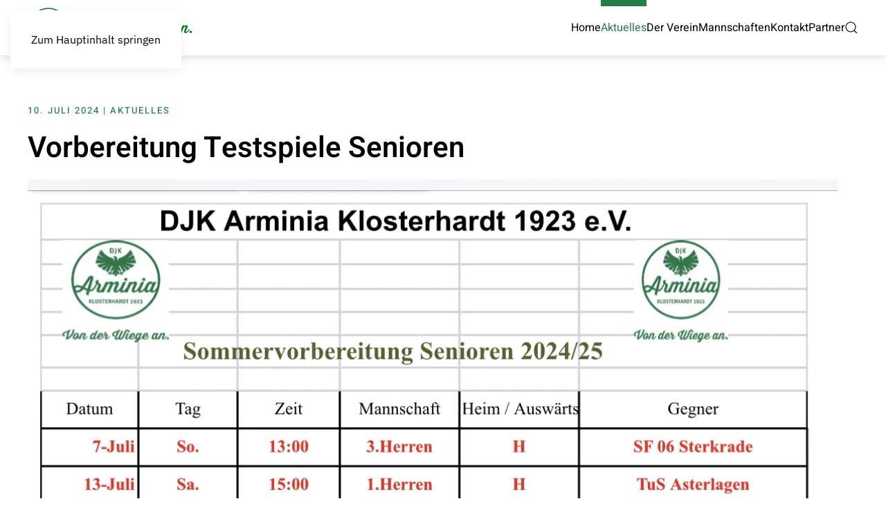

--- FILE ---
content_type: text/html; charset=utf-8
request_url: https://arminia-klosterhardt.de/aktuelles/542-vorbereitung-testpiele-senioren
body_size: 5749
content:
<!DOCTYPE html>
<html lang="de-de" dir="ltr">
    <head>
        <meta name="viewport" content="width=device-width, initial-scale=1">
        <link rel="icon" href="/images/djk-arminia_logo_4c.png" sizes="any">
                <link rel="apple-touch-icon" href="/images/djk-arminia_logo_4c.png">
        <meta charset="utf-8">
	<meta name="author" content="Marlene Möller">
	<meta name="generator" content="Joomla! - Open Source Content Management">
	<title>Vorbereitung Testspiele Senioren</title>
<link href="/media/system/css/joomla-fontawesome.min.css?4.5.33" rel="preload" as="style" onload="this.onload=null;this.rel='stylesheet'">
	<link href="/templates/yootheme/css/theme.9.css?1769454561" rel="stylesheet">
	<link href="/media/vendor/joomla-custom-elements/css/joomla-alert.min.css?0.4.1" rel="stylesheet">
<script src="/templates/yootheme/vendor/assets/uikit/dist/js/uikit.min.js?4.5.33"></script>
	<script src="/templates/yootheme/vendor/assets/uikit/dist/js/uikit-icons-design-escapes.min.js?4.5.33"></script>
	<script src="/templates/yootheme/js/theme.js?4.5.33"></script>
	<script type="application/json" class="joomla-script-options new">{"joomla.jtext":{"ERROR":"Fehler","MESSAGE":"Nachricht","NOTICE":"Hinweis","WARNING":"Warnung","JCLOSE":"Schließen","JOK":"OK","JOPEN":"Öffnen"},"system.paths":{"root":"","rootFull":"https:\/\/arminia-klosterhardt.de\/","base":"","baseFull":"https:\/\/arminia-klosterhardt.de\/"},"csrf.token":"2be4b49f03f7461d2dc14c4e6fca122f"}</script>
	<script src="/media/system/js/core.min.js?a3d8f8"></script>
	<script src="/media/system/js/messages.min.js?9a4811" type="module"></script>
	<script>window.yootheme ||= {}; var $theme = yootheme.theme = {"i18n":{"close":{"label":"Schlie\u00dfen"},"totop":{"label":"Zur\u00fcck nach oben"},"marker":{"label":"\u00d6ffnen"},"navbarToggleIcon":{"label":"Men\u00fc \u00f6ffnen"},"paginationPrevious":{"label":"Vorherige Seite"},"paginationNext":{"label":"N\u00e4chste Seite"},"searchIcon":{"toggle":"Suche \u00f6ffnen","submit":"Suche ausf\u00fchren"},"slider":{"next":"N\u00e4chste Folie","previous":"Vorherige Folie","slideX":"Folie %s","slideLabel":"%s von %s"},"slideshow":{"next":"N\u00e4chste Folie","previous":"Vorherige Folie","slideX":"Folie %s","slideLabel":"%s von %s"},"lightboxPanel":{"next":"N\u00e4chste Folie","previous":"Vorherige Folie","slideLabel":"%s von %s","close":"Schlie\u00dfen"}}};</script>
	<script type="application/ld+json">{"@context":"https://schema.org","@graph":[{"@type":"Organization","@id":"https://arminia-klosterhardt.de/#/schema/Organization/base","name":"DJK Arminia Klosterhardt","url":"https://arminia-klosterhardt.de/"},{"@type":"WebSite","@id":"https://arminia-klosterhardt.de/#/schema/WebSite/base","url":"https://arminia-klosterhardt.de/","name":"DJK Arminia Klosterhardt","publisher":{"@id":"https://arminia-klosterhardt.de/#/schema/Organization/base"}},{"@type":"WebPage","@id":"https://arminia-klosterhardt.de/#/schema/WebPage/base","url":"https://arminia-klosterhardt.de/aktuelles/542-vorbereitung-testpiele-senioren","name":"Vorbereitung Testspiele Senioren","isPartOf":{"@id":"https://arminia-klosterhardt.de/#/schema/WebSite/base"},"about":{"@id":"https://arminia-klosterhardt.de/#/schema/Organization/base"},"inLanguage":"de-DE"},{"@type":"Article","@id":"https://arminia-klosterhardt.de/#/schema/com_content/article/542","name":"Vorbereitung Testspiele Senioren","headline":"Vorbereitung Testspiele Senioren","inLanguage":"de-DE","articleSection":"Aktuelles","dateCreated":"2024-07-10T11:35:32+00:00","isPartOf":{"@id":"https://arminia-klosterhardt.de/#/schema/WebPage/base"}}]}</script>
	<script>/*
 * fussball.de widgetAPI
 */

var egmWidget2 = new Object();

egmWidget2.url = '//www.fussball.de/widget2';

egmWidget2.referer = '';
if(location.host){
	egmWidget2.referer = encodeURIComponent(location.host);
}else{
	egmWidget2.referer = 'unknown';
}

fussballdeWidgetAPI = function() {
	var D = new Object();
	var C = new Object();

	D.showWidget = function(E, K) {
		if (K != undefined && K != null && K != "" && E != undefined && E != null && E != "") {
			if (document.getElementById(E)) {
				if (K != "") {
					var src = egmWidget2.url + "/-"
					    + "/schluessel/" + K
						+ "/target/" + E
						+ "/caller/" + egmWidget2.referer;
					createIFrame(E, src);
				}
			} else {
				alert("Der angegebene DIV mit der ID " + E
						+ " zur Ausgabe existiert nicht.")
			}
		}
	};

	window.addEventListener("message", receiveMessage, false);
	function receiveMessage(event)
	{
		  if (event.data.type === 'setHeight'){
		    document.querySelectorAll('#' + event.data.container + ' iframe')[0].setAttribute('height', event.data.value + 'px');
		  }
		  if (event.data.type === 'setWidth'){
		    document.querySelectorAll('#' + event.data.container + ' iframe')[0].setAttribute('width', event.data.value + 'px');
		  }
	}
	return D
};


function createIFrame(parentId, src){
	var parent = document.getElementById(parentId);
	var iframe = document.createElement('iframe');
	iframe.frameBorder=0;
	iframe.setAttribute("src", src);
	iframe.setAttribute("scrolling", "no");
	iframe.setAttribute("width", "500px");
	iframe.setAttribute("height", "500px");
	iframe.setAttribute("style", "border: 1px solid #CECECE;");
	parent.innerHTML="";
	parent.appendChild(iframe);
}</script>

    </head>
    <body class="">

        <div class="uk-hidden-visually uk-notification uk-notification-top-left uk-width-auto">
            <div class="uk-notification-message">
                <a href="#tm-main" class="uk-link-reset">Zum Hauptinhalt springen</a>
            </div>
        </div>

        
        
        <div class="tm-page">

                        


<header class="tm-header-mobile uk-hidden@m">


    
        <div class="uk-navbar-container">

            <div class="uk-container uk-container-expand">
                <nav class="uk-navbar" uk-navbar="{&quot;align&quot;:&quot;left&quot;,&quot;container&quot;:&quot;.tm-header-mobile&quot;,&quot;boundary&quot;:&quot;.tm-header-mobile .uk-navbar-container&quot;}">

                                        <div class="uk-navbar-left ">

                                                    <a href="https://arminia-klosterhardt.de/" aria-label="Zurück zur Startseite" class="uk-logo uk-navbar-item">
    <picture>
<source type="image/webp" srcset="/templates/yootheme/cache/14/logo_arminia_v1-1414bcf8.webp 240w, /templates/yootheme/cache/e7/logo_arminia_v1-e7441c77.webp 479w, /templates/yootheme/cache/70/logo_arminia_v1-708d3cc2.webp 480w" sizes="(min-width: 240px) 240px">
<img alt="DJK Arminia Klosterhardt 1923" loading="eager" src="/templates/yootheme/cache/eb/logo_arminia_v1-eb2af013.png" width="240" height="60">
</picture></a>
                        
                        
                        
                    </div>
                    
                    
                                        <div class="uk-navbar-right">

                                                    
                        
                                                    <a uk-toggle href="#tm-dialog-mobile" class="uk-navbar-toggle">

        
        <div uk-navbar-toggle-icon></div>

        
    </a>
                        
                    </div>
                    
                </nav>
            </div>

        </div>

    



        <div id="tm-dialog-mobile" uk-offcanvas="container: true; overlay: true" mode="push" flip>
        <div class="uk-offcanvas-bar uk-flex uk-flex-column">

                        <button class="uk-offcanvas-close uk-close-large" type="button" uk-close uk-toggle="cls: uk-close-large; mode: media; media: @s"></button>
            
                        <div class="uk-margin-auto-bottom">
                
<div class="uk-grid uk-child-width-1-1" uk-grid>    <div>
<div class="uk-panel" id="module-menu-dialog-mobile">

    
    
<ul class="uk-nav uk-nav-default">
    
	<li class="item-101"><a href="/">Home</a></li>
	<li class="item-117 uk-active"><a href="/aktuelles">Aktuelles</a></li>
	<li class="item-110 uk-parent"><a href="/der-verein/estadio">Der Verein</a>
	<ul class="uk-nav-sub">

		<li class="item-190 uk-nav-header">Über uns</li>
		<li class="item-184"><a href="/der-verein/estadio">Estadio</a></li>
		<li class="item-185"><a href="/der-verein/vereinschronik">Vereinschronik</a></li>
		<li class="item-189"><a href="/der-verein/der-vorstand">Der Vorstand</a></li>
		<li class="item-244"><a href="https://team.jako.com/de-de/team/djk_arminia_klosterhardt_e_v_/" target="_blank">Shop</a></li></ul></li>
	<li class="item-119 uk-parent"><a href="/mannschaften">Mannschaften</a>
	<ul class="uk-nav-sub">

		<li class="item-157 uk-nav-header">Senioren</li>
		<li class="item-151"><a href="/mannschaften/1-herrenmannschaft">1. Herrenmannschaft</a></li>
		<li class="item-153"><a href="/mannschaften/2-herrenmannschaft">2. Herrenmannschaft</a></li>
		<li class="item-154"><a href="/mannschaften/3-herrenmannschaft">3. Herrenmannschaft</a></li>
		<li class="item-155"><a href="/mannschaften/alte-herrenmannschaft">Alte Herrenmannschaft</a></li>
		<li class="item-156"><a href="/mannschaften/1-frauenmannschaft">Frauenmannschaft</a></li>
		<li class="item-186 uk-nav-divider"></li>
		<li class="item-158 uk-nav-header">Junioren</li>
		<li class="item-159"><a href="/mannschaften/a1-jugend">A1-Jugend</a></li>
		<li class="item-162"><a href="/mannschaften/b1-jugend-u17">B1-Jugend (U17)</a></li>
		<li class="item-163"><a href="/mannschaften/b2-jugend-u16">B2-Jugend (U16)</a></li>
		<li class="item-164"><a href="/mannschaften/c1-jugend-u15">C1-Jugend (U15)</a></li>
		<li class="item-165"><a href="/mannschaften/c2-jugend-u14">C2-Jugend (U14)</a></li>
		<li class="item-166"><a href="/mannschaften/c3-jugend">C3-Jugend</a></li>
		<li class="item-167"><a href="/mannschaften/d1-jugend-u13">D1-Jugend (U13)</a></li>
		<li class="item-168"><a href="/mannschaften/d2-jugend-u12">D2-Jugend (U12)</a></li>
		<li class="item-169"><a href="/mannschaften/d3-jugend">D3-Jugend</a></li>
		<li class="item-250"><a href="/mannschaften/d4-jugend">D4-Jugend</a></li>
		<li class="item-170"><a href="/mannschaften/e1-jugend-u11">E1-Jugend (U11)</a></li>
		<li class="item-171"><a href="/mannschaften/e2-jugend-u10">E2-Jugend (U10)</a></li>
		<li class="item-172"><a href="/mannschaften/e3-jugend">E3-Jugend</a></li>
		<li class="item-174"><a href="/mannschaften/f1-jugend">F1-Jugend</a></li>
		<li class="item-175"><a href="/mannschaften/f2-jugend">F2-Jugend</a></li>
		<li class="item-176"><a href="/mannschaften/f3-jugend">F3-Jugend</a></li>
		<li class="item-178"><a href="/mannschaften/bambini-1">Bambini 1</a></li>
		<li class="item-179"><a href="/mannschaften/bambini-2">Bambini 2</a></li>
		<li class="item-251"><a href="/mannschaften/bambini-3">Bambini 3</a></li>
		<li class="item-248 uk-nav-divider"></li>
		<li class="item-247 uk-nav-header">Juniorinnen</li>
		<li class="item-245"><a href="/mannschaften/u17-maedels">B1-Mädels (U17)</a></li>
		<li class="item-246"><a href="/mannschaften/u15-maedels">C1-Mädels (U15)</a></li>
		<li class="item-187 uk-nav-divider"></li>
		<li class="item-180 uk-nav-header">Breitensport</li>
		<li class="item-249"><a href="/mannschaften/klosterhardt-eagles">Klosterhardt Eagles</a></li>
		<li class="item-181"><a href="/mannschaften/hardtrunner">Hardtrunner</a></li>
		<li class="item-182"><a href="/mannschaften/hardtbiker">Hardtbiker</a></li></ul></li>
	<li class="item-145"><a href="/kontakt">Kontakt</a></li>
	<li class="item-194"><a href="/partner">Partner</a></li></ul>

</div>
</div>    <div>
<div class="uk-panel" id="module-tm-4">

    
    

    <form id="search-tm-4" action="/aktuelles/385-die-letzten-runden" method="post" role="search" class="uk-search uk-search-default uk-width-1-1"><span uk-search-icon></span><input name="searchword" placeholder="Suche" minlength="3" aria-label="Suche" type="search" class="uk-search-input"><input type="hidden" name="task" value="search"><input type="hidden" name="option" value="com_search"><input type="hidden" name="Itemid" value="117"></form>
    

</div>
</div></div>
            </div>
            
            
        </div>
    </div>
    
    
    

</header>




<header class="tm-header uk-visible@m">



        <div uk-sticky media="@m" show-on-up animation="uk-animation-slide-top" cls-active="uk-navbar-sticky" sel-target=".uk-navbar-container">
    
        <div class="uk-navbar-container">

            <div class="uk-container uk-container-expand">
                <nav class="uk-navbar" uk-navbar="{&quot;align&quot;:&quot;left&quot;,&quot;container&quot;:&quot;.tm-header &gt; [uk-sticky]&quot;,&quot;boundary&quot;:&quot;.tm-header .uk-navbar-container&quot;}">

                                        <div class="uk-navbar-left ">

                                                    <a href="https://arminia-klosterhardt.de/" aria-label="Zurück zur Startseite" class="uk-logo uk-navbar-item">
    <picture>
<source type="image/webp" srcset="/templates/yootheme/cache/14/logo_arminia_v1-1414bcf8.webp 240w, /templates/yootheme/cache/e7/logo_arminia_v1-e7441c77.webp 479w, /templates/yootheme/cache/70/logo_arminia_v1-708d3cc2.webp 480w" sizes="(min-width: 240px) 240px">
<img alt="DJK Arminia Klosterhardt 1923" loading="eager" src="/templates/yootheme/cache/eb/logo_arminia_v1-eb2af013.png" width="240" height="60">
</picture></a>
                        
                        
                        
                    </div>
                    
                    
                                        <div class="uk-navbar-right">

                                                    
<ul class="uk-navbar-nav">
    
	<li class="item-101"><a href="/">Home</a></li>
	<li class="item-117 uk-active"><a href="/aktuelles">Aktuelles</a></li>
	<li class="item-110 uk-parent"><a href="/der-verein/estadio">Der Verein</a>
	<div class="uk-drop uk-navbar-dropdown"><div><ul class="uk-nav uk-navbar-dropdown-nav">

		<li class="item-190 uk-nav-header">Über uns</li>
		<li class="item-184"><a href="/der-verein/estadio">Estadio</a></li>
		<li class="item-185"><a href="/der-verein/vereinschronik">Vereinschronik</a></li>
		<li class="item-189"><a href="/der-verein/der-vorstand">Der Vorstand</a></li>
		<li class="item-244"><a href="https://team.jako.com/de-de/team/djk_arminia_klosterhardt_e_v_/" target="_blank">Shop</a></li></ul></div></div></li>
	<li class="item-119 uk-parent"><a href="/mannschaften">Mannschaften</a>
	<div class="uk-drop uk-navbar-dropdown uk-navbar-dropdown-width-3"><div class="uk-drop-grid uk-child-width-1-3" uk-grid><div><ul class="uk-nav uk-navbar-dropdown-nav">

		<li class="item-157 uk-nav-header">Senioren</li>
		<li class="item-151"><a href="/mannschaften/1-herrenmannschaft">1. Herrenmannschaft</a></li>
		<li class="item-153"><a href="/mannschaften/2-herrenmannschaft">2. Herrenmannschaft</a></li>
		<li class="item-154"><a href="/mannschaften/3-herrenmannschaft">3. Herrenmannschaft</a></li>
		<li class="item-155"><a href="/mannschaften/alte-herrenmannschaft">Alte Herrenmannschaft</a></li>
		<li class="item-156"><a href="/mannschaften/1-frauenmannschaft">Frauenmannschaft</a></li>
		<li class="item-186 uk-nav-divider"></li>
		<li class="item-158 uk-nav-header">Junioren</li>
		<li class="item-159"><a href="/mannschaften/a1-jugend">A1-Jugend</a></li>
		<li class="item-162"><a href="/mannschaften/b1-jugend-u17">B1-Jugend (U17)</a></li>
		<li class="item-163"><a href="/mannschaften/b2-jugend-u16">B2-Jugend (U16)</a></li>
		<li class="item-164"><a href="/mannschaften/c1-jugend-u15">C1-Jugend (U15)</a></li></ul></div><div><ul class="uk-nav uk-navbar-dropdown-nav">

		<li class="item-165"><a href="/mannschaften/c2-jugend-u14">C2-Jugend (U14)</a></li>
		<li class="item-166"><a href="/mannschaften/c3-jugend">C3-Jugend</a></li>
		<li class="item-167"><a href="/mannschaften/d1-jugend-u13">D1-Jugend (U13)</a></li>
		<li class="item-168"><a href="/mannschaften/d2-jugend-u12">D2-Jugend (U12)</a></li>
		<li class="item-169"><a href="/mannschaften/d3-jugend">D3-Jugend</a></li>
		<li class="item-250"><a href="/mannschaften/d4-jugend">D4-Jugend</a></li>
		<li class="item-170"><a href="/mannschaften/e1-jugend-u11">E1-Jugend (U11)</a></li>
		<li class="item-171"><a href="/mannschaften/e2-jugend-u10">E2-Jugend (U10)</a></li>
		<li class="item-172"><a href="/mannschaften/e3-jugend">E3-Jugend</a></li>
		<li class="item-174"><a href="/mannschaften/f1-jugend">F1-Jugend</a></li>
		<li class="item-175"><a href="/mannschaften/f2-jugend">F2-Jugend</a></li>
		<li class="item-176"><a href="/mannschaften/f3-jugend">F3-Jugend</a></li></ul></div><div><ul class="uk-nav uk-navbar-dropdown-nav">

		<li class="item-178"><a href="/mannschaften/bambini-1">Bambini 1</a></li>
		<li class="item-179"><a href="/mannschaften/bambini-2">Bambini 2</a></li>
		<li class="item-251"><a href="/mannschaften/bambini-3">Bambini 3</a></li>
		<li class="item-248 uk-nav-divider"></li>
		<li class="item-247 uk-nav-header">Juniorinnen</li>
		<li class="item-245"><a href="/mannschaften/u17-maedels">B1-Mädels (U17)</a></li>
		<li class="item-246"><a href="/mannschaften/u15-maedels">C1-Mädels (U15)</a></li>
		<li class="item-187 uk-nav-divider"></li>
		<li class="item-180 uk-nav-header">Breitensport</li>
		<li class="item-249"><a href="/mannschaften/klosterhardt-eagles">Klosterhardt Eagles</a></li>
		<li class="item-181"><a href="/mannschaften/hardtrunner">Hardtrunner</a></li>
		<li class="item-182"><a href="/mannschaften/hardtbiker">Hardtbiker</a></li></ul></div></div></div></li>
	<li class="item-145"><a href="/kontakt">Kontakt</a></li>
	<li class="item-194"><a href="/partner">Partner</a></li></ul>

                        
                                                    

    <a class="uk-navbar-toggle" id="module-tm-3" href="#search-tm-3-search" uk-search-icon uk-toggle></a>

    <div uk-modal id="search-tm-3-search" class="uk-modal">
        <div class="uk-modal-dialog uk-modal-body">

            
            
                <form id="search-tm-3" action="/aktuelles/385-die-letzten-runden" method="post" role="search" class="uk-search uk-width-1-1 uk-search-medium"><span uk-search-icon></span><input name="searchword" placeholder="Suche" minlength="3" aria-label="Suche" type="search" class="uk-search-input" autofocus><input type="hidden" name="task" value="search"><input type="hidden" name="option" value="com_search"><input type="hidden" name="Itemid" value="117"></form>
                
            
        </div>
    </div>


                        
                    </div>
                    
                </nav>
            </div>

        </div>

        </div>
    







</header>

            
            

            <main id="tm-main" >

                
                <div id="system-message-container" aria-live="polite"></div>

                <!-- Builder #page -->
<div class="uk-section-default uk-section uk-section- fs-section" data-style="default">





    <div class="uk-container fs-section-content">
<div class="uk-grid tm-grid-expand uk-child-width-1-1 uk-grid-margin">
<div class="uk-width-1-1">
    
        
            
            
            
                
                    
<div class="uk-panel uk-margin-remove-first-child uk-margin">
    
        
            
                
            
            
                                                
                
                    

                <div class="el-meta uk-h6 uk-text-primary uk-margin-top uk-margin-remove-bottom"><span class="uk-link-text"><time datetime="2024-07-10T11:35:46+00:00">10. Juli 2024</time> | <a href="/aktuelles" >Aktuelles</a></span></div>        
                <h3 class="el-title uk-h1 uk-margin-top uk-margin-remove-bottom">                        Vorbereitung Testspiele Senioren                    </h3>        
        
    
        
        
        
        
        

                
                
            
        
    
</div>
<div class="uk-margin">
        <picture>
<source type="image/webp" srcset="/templates/yootheme/cache/00/IMG_8684-00e58658.webp 768w, /templates/yootheme/cache/be/IMG_8684-be9c9b7f.webp 1024w, /templates/yootheme/cache/5e/IMG_8684-5ee32357.webp 1170w" sizes="(min-width: 1170px) 1170px">
<img src="/templates/yootheme/cache/11/IMG_8684-11a36703.jpeg" width="1170" height="1901" class="el-image" alt loading="lazy">
</picture>    
    
</div>
                
            
        
    
</div></div>
    </div>




</div>

                
            </main>

            

                        <footer>
                <!-- Builder #footer -->
<div class="uk-section-default uk-section uk-section- fs-section" data-style="default" uk-scrollspy="target: [uk-scrollspy-class]; cls: uk-animation-fade; delay: false;">





    <div class="uk-container fs-section-content uk-container-large">
<div class="uk-grid tm-grid-expand uk-grid-row-large uk-grid-margin-large" uk-grid>
<div class="uk-width-1-1@s uk-width-2-5@m">
    
        
            
            
            
                
                    
<div class="uk-margin uk-text-center" uk-scrollspy-class="uk-animation-slide-top-small">
        <a class="el-link" href="/"><picture>
<source type="image/webp" srcset="/templates/yootheme/cache/af/djk-arminia_logo_4c-afaf3447.webp 200w, /templates/yootheme/cache/10/djk-arminia_logo_4c-104ee23e.webp 400w" sizes="(min-width: 200px) 200px">
<img src="/templates/yootheme/cache/02/djk-arminia_logo_4c-02936e9b.png" width="200" height="200" class="el-image" alt loading="lazy">
</picture></a>    
    
</div>
                
            
        
    
</div>
<div class="uk-width-1-3@s uk-width-1-5@m">
    
        
            
            
            
                
                    
                
            
        
    
</div>
<div class="uk-width-1-3@s uk-width-1-5@m">
    
        
            
            
            
                
                    
<h3 class="uk-h6 uk-text-primary uk-text-left" uk-scrollspy-class>        Kategorien    </h3>
<ul class="uk-list" uk-scrollspy-class>
    
    
                <li class="el-item">            <div class="el-content uk-panel"><a href="/aktuelles" class="el-link uk-link-text uk-margin-remove-last-child">Senioren</a></div>        </li>                <li class="el-item">            <div class="el-content uk-panel"><a href="/aktuelles" class="el-link uk-link-text uk-margin-remove-last-child">Junioren</a></div>        </li>                <li class="el-item">            <div class="el-content uk-panel"><a href="/aktuelles" class="el-link uk-link-text uk-margin-remove-last-child">Juniorinnen</a></div>        </li>                <li class="el-item">            <div class="el-content uk-panel"><a href="/aktuelles" class="el-link uk-link-text uk-margin-remove-last-child">Breitensport</a></div>        </li>                <li class="el-item">            <div class="el-content uk-panel"><a href="/aktuelles" class="el-link uk-link-text uk-margin-remove-last-child">Verein</a></div>        </li>                <li class="el-item">            <div class="el-content uk-panel"><a href="/aktuelles" class="el-link uk-link-text uk-margin-remove-last-child">Sonstiges</a></div>        </li>                <li class="el-item">            <div class="el-content uk-panel"><a href="/aktuelles" class="el-link uk-link-text uk-margin-remove-last-child">Festwoche</a></div>        </li>        
    
    
</ul>
                
            
        
    
</div>
<div class="uk-width-1-3@s uk-width-1-5@m">
    
        
            
            
            
                
                    
<h3 class="uk-h6 uk-text-primary uk-text-left" uk-scrollspy-class>        Arminia    </h3>
<ul class="uk-list uk-text-left" uk-scrollspy-class>
    
    
                <li class="el-item">            <div class="el-content uk-panel"><a href="/mannschaften" class="el-link uk-link-text uk-margin-remove-last-child">Mannschaften</a></div>        </li>                <li class="el-item">            <div class="el-content uk-panel"><a href="/der-verein/estadio" class="el-link uk-link-text uk-margin-remove-last-child"><p>Estadio</p></a></div>        </li>                <li class="el-item">            <div class="el-content uk-panel"><a href="/der-verein/vereinschronik" class="el-link uk-link-text uk-margin-remove-last-child"><p>Vereinschronik</p></a></div>        </li>                <li class="el-item">            <div class="el-content uk-panel"><a href="/kontakt" class="el-link uk-link-text uk-margin-remove-last-child">Kontakt</a></div>        </li>        
    
    
</ul>
                
            
        
    
</div></div>
    </div>




</div>
<div class="uk-section-default uk-section uk-section-small uk-padding-remove-top fs-section" data-style="default" data-padding="small">






<div class="uk-grid tm-grid-expand uk-child-width-1-1 uk-grid-margin">
<div class="uk-width-1-1">
    
        
            
            
            
                
                    <hr>
                
            
        
    
</div></div><div class="uk-margin-medium uk-container uk-container-large"><div class="uk-grid tm-grid-expand" uk-grid>
<div class="uk-grid-item-match uk-flex-middle uk-width-1-3@s uk-width-1-3@m">
    
        
            
            
                        <div class="uk-panel uk-width-1-1">            
                
                    
<div class="uk-margin uk-text-left@s uk-text-center">
        <div class="uk-flex-middle uk-grid-column-large uk-grid-row-small uk-child-width-auto uk-flex-left@s uk-flex-center" uk-grid>    
    
                <div class="el-item">
        
        
<a class="el-content uk-link-text" href="/impressum">
    
        Impressum    
    
</a>


                </div>
        
    
                <div class="el-item">
        
        
<a class="el-content uk-link-text" href="/datenschutz">
    
        Datenschutz    
    
</a>


                </div>
        
    
        </div>    
</div>

                
                        </div>            
        
    
</div>
<div class="uk-grid-item-match uk-flex-middle uk-width-1-3@s">
    
        
            
            
                        <div class="uk-panel uk-width-1-1">            
                
                    
<div class="uk-margin uk-text-center">
        <a class="el-link" href="#" uk-scroll><picture>
<source type="image/webp" srcset="/templates/yootheme/cache/6e/djk-arminia_claim_4c-6e5ad4dc.webp 768w, /templates/yootheme/cache/0c/djk-arminia_claim_4c-0cbf3d1d.webp 1024w, /templates/yootheme/cache/f4/djk-arminia_claim_4c-f4bdbe2d.webp 1179w, /templates/yootheme/cache/4f/djk-arminia_claim_4c-4f21300e.webp 1180w, /templates/yootheme/cache/f5/djk-arminia_claim_4c-f53849f9.webp 1181w" sizes="(min-width: 1181px) 1181px">
<img src="/templates/yootheme/cache/2f/djk-arminia_claim_4c-2f0821bd.png" width="1181" height="165" class="el-image" alt loading="lazy">
</picture></a>    
    
</div>
                
                        </div>            
        
    
</div>
<div class="uk-grid-item-match uk-width-1-3@s">
        <div class="uk-tile-default uk-tile uk-padding-remove">    
        
            
            
            
                
                    
<div class="uk-margin-remove-vertical uk-text-right@s uk-text-center" uk-scrollspy="target: [uk-scrollspy-class];">    <ul class="uk-child-width-auto uk-grid-small uk-flex-inline uk-flex-middle" uk-grid>
            <li class="el-item">
<a class="el-link uk-icon-button" href="https://twitter.com/djkarminia" target="_blank" rel="noreferrer"><span uk-icon="icon: twitter; width: 16; height: 16;"></span></a></li>
            <li class="el-item">
<a class="el-link uk-icon-button" href="https://www.facebook.com/DJKArminia" target="_blank" rel="noreferrer"><span uk-icon="icon: facebook; width: 16; height: 16;"></span></a></li>
            <li class="el-item">
<a class="el-link uk-icon-button" href="https://www.instagram.com/arminia1923/" target="_blank" rel="noreferrer"><span uk-icon="icon: instagram; width: 16; height: 16;"></span></a></li>
            <li class="el-item">
<a class="el-link uk-icon-button" href="https://www.youtube.com/channel/UCFh1sXFkhOMjbezo9MqGPXA/featured" target="_blank" rel="noreferrer"><span uk-icon="icon: youtube; width: 16; height: 16;"></span></a></li>
    
    </ul></div>
                
            
        
        </div>    
</div></div></div>





</div>            </footer>
            
        </div>

        
        

    </body>
</html>
